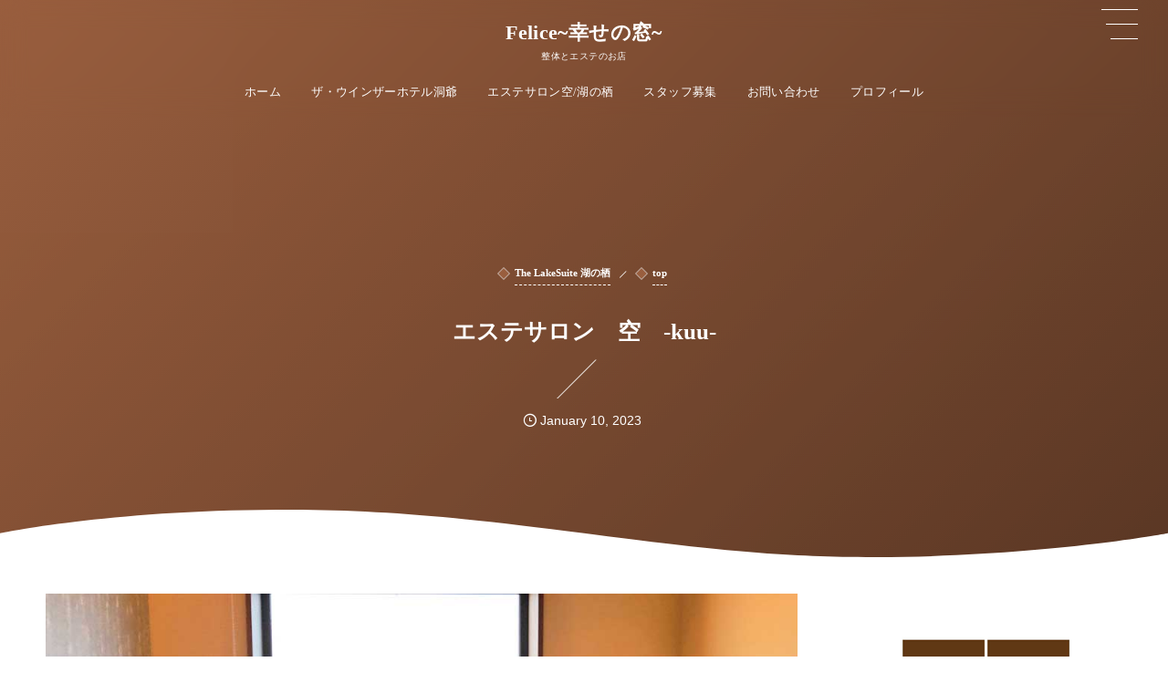

--- FILE ---
content_type: text/html; charset=UTF-8
request_url: https://felice-happywindow.com/archives/139
body_size: 50028
content:
<!DOCTYPE html><html lang="ja"><head prefix="og: http://ogp.me/ns# fb: http://ogp.me/ns/fb# article: http://ogp.me/ns/article#"><meta charset="utf-8" /><meta name="viewport" content="width=device-width,initial-scale=1,minimum-scale=1,user-scalable=yes" /><meta name="description" content="エステサロン　空　-kuu-　施術ルームから見える洞爺湖中島" /><meta name="keywords" content="" /><meta property="og:title" content="エステサロン　空　-kuu-" /><meta property="og:type" content="article" /><meta property="og:url" content="https://felice-happywindow.com/archives/139" /><meta property="og:image" content="https://felice-happywindow.com/wp-content/uploads/1000kuu2547.jpg" /><meta property="og:image:width" content="1000" /><meta property="og:image:height" content="750" /><meta property="og:description" content="エステサロン　空　-kuu-　施術ルームから見える洞爺湖中島" /><meta property="og:site_name" content="Felice~幸せの窓~" /><link rel="canonical" href="https://felice-happywindow.com/archives/139" /><title>エステサロン　空　-kuu-  |  Felice~幸せの窓~</title>
<meta name='robots' content='max-image-preview:large' />
<link rel="dns-prefetch" href="//connect.facebook.net" /><link rel="dns-prefetch" href="//secure.gravatar.com" /><link rel="dns-prefetch" href="//api.pinterest.com" /><link rel="dns-prefetch" href="//jsoon.digitiminimi.com" /><link rel="dns-prefetch" href="//b.hatena.ne.jp" /><link rel="dns-prefetch" href="//platform.twitter.com" /><meta http-equiv="Last-Modified" content="Mon, 30 Jan 2023 17:17:19 +0900" /><link rel='dns-prefetch' href='//webfonts.sakura.ne.jp' />
<link rel='dns-prefetch' href='//widgetlogic.org' />
<link rel='dns-prefetch' href='//www.google.com' />
<link rel='dns-prefetch' href='//challenges.cloudflare.com' />
<link rel='dns-prefetch' href='//ajax.googleapis.com' />
<link rel="alternate" type="application/rss+xml" title="Felice~幸せの窓~ &raquo; フィード" href="https://felice-happywindow.com/feed" />
<link rel="alternate" type="application/rss+xml" title="Felice~幸せの窓~ &raquo; コメントフィード" href="https://felice-happywindow.com/comments/feed" />
<link rel="alternate" title="oEmbed (JSON)" type="application/json+oembed" href="https://felice-happywindow.com/wp-json/oembed/1.0/embed?url=https%3A%2F%2Ffelice-happywindow.com%2Farchives%2F139" />
<link rel="alternate" title="oEmbed (XML)" type="text/xml+oembed" href="https://felice-happywindow.com/wp-json/oembed/1.0/embed?url=https%3A%2F%2Ffelice-happywindow.com%2Farchives%2F139&#038;format=xml" />
<style id='wp-img-auto-sizes-contain-inline-css' type='text/css'>
img:is([sizes=auto i],[sizes^="auto," i]){contain-intrinsic-size:3000px 1500px}
/*# sourceURL=wp-img-auto-sizes-contain-inline-css */
</style>
<style id='wp-block-library-inline-css' type='text/css'>
:root{--wp-block-synced-color:#7a00df;--wp-block-synced-color--rgb:122,0,223;--wp-bound-block-color:var(--wp-block-synced-color);--wp-editor-canvas-background:#ddd;--wp-admin-theme-color:#007cba;--wp-admin-theme-color--rgb:0,124,186;--wp-admin-theme-color-darker-10:#006ba1;--wp-admin-theme-color-darker-10--rgb:0,107,160.5;--wp-admin-theme-color-darker-20:#005a87;--wp-admin-theme-color-darker-20--rgb:0,90,135;--wp-admin-border-width-focus:2px}@media (min-resolution:192dpi){:root{--wp-admin-border-width-focus:1.5px}}.wp-element-button{cursor:pointer}:root .has-very-light-gray-background-color{background-color:#eee}:root .has-very-dark-gray-background-color{background-color:#313131}:root .has-very-light-gray-color{color:#eee}:root .has-very-dark-gray-color{color:#313131}:root .has-vivid-green-cyan-to-vivid-cyan-blue-gradient-background{background:linear-gradient(135deg,#00d084,#0693e3)}:root .has-purple-crush-gradient-background{background:linear-gradient(135deg,#34e2e4,#4721fb 50%,#ab1dfe)}:root .has-hazy-dawn-gradient-background{background:linear-gradient(135deg,#faaca8,#dad0ec)}:root .has-subdued-olive-gradient-background{background:linear-gradient(135deg,#fafae1,#67a671)}:root .has-atomic-cream-gradient-background{background:linear-gradient(135deg,#fdd79a,#004a59)}:root .has-nightshade-gradient-background{background:linear-gradient(135deg,#330968,#31cdcf)}:root .has-midnight-gradient-background{background:linear-gradient(135deg,#020381,#2874fc)}:root{--wp--preset--font-size--normal:16px;--wp--preset--font-size--huge:42px}.has-regular-font-size{font-size:1em}.has-larger-font-size{font-size:2.625em}.has-normal-font-size{font-size:var(--wp--preset--font-size--normal)}.has-huge-font-size{font-size:var(--wp--preset--font-size--huge)}.has-text-align-center{text-align:center}.has-text-align-left{text-align:left}.has-text-align-right{text-align:right}.has-fit-text{white-space:nowrap!important}#end-resizable-editor-section{display:none}.aligncenter{clear:both}.items-justified-left{justify-content:flex-start}.items-justified-center{justify-content:center}.items-justified-right{justify-content:flex-end}.items-justified-space-between{justify-content:space-between}.screen-reader-text{border:0;clip-path:inset(50%);height:1px;margin:-1px;overflow:hidden;padding:0;position:absolute;width:1px;word-wrap:normal!important}.screen-reader-text:focus{background-color:#ddd;clip-path:none;color:#444;display:block;font-size:1em;height:auto;left:5px;line-height:normal;padding:15px 23px 14px;text-decoration:none;top:5px;width:auto;z-index:100000}html :where(.has-border-color){border-style:solid}html :where([style*=border-top-color]){border-top-style:solid}html :where([style*=border-right-color]){border-right-style:solid}html :where([style*=border-bottom-color]){border-bottom-style:solid}html :where([style*=border-left-color]){border-left-style:solid}html :where([style*=border-width]){border-style:solid}html :where([style*=border-top-width]){border-top-style:solid}html :where([style*=border-right-width]){border-right-style:solid}html :where([style*=border-bottom-width]){border-bottom-style:solid}html :where([style*=border-left-width]){border-left-style:solid}html :where(img[class*=wp-image-]){height:auto;max-width:100%}:where(figure){margin:0 0 1em}html :where(.is-position-sticky){--wp-admin--admin-bar--position-offset:var(--wp-admin--admin-bar--height,0px)}@media screen and (max-width:600px){html :where(.is-position-sticky){--wp-admin--admin-bar--position-offset:0px}}

/*# sourceURL=wp-block-library-inline-css */
</style><style id='global-styles-inline-css' type='text/css'>
:root{--wp--preset--aspect-ratio--square: 1;--wp--preset--aspect-ratio--4-3: 4/3;--wp--preset--aspect-ratio--3-4: 3/4;--wp--preset--aspect-ratio--3-2: 3/2;--wp--preset--aspect-ratio--2-3: 2/3;--wp--preset--aspect-ratio--16-9: 16/9;--wp--preset--aspect-ratio--9-16: 9/16;--wp--preset--color--black: #000000;--wp--preset--color--cyan-bluish-gray: #abb8c3;--wp--preset--color--white: #ffffff;--wp--preset--color--pale-pink: #f78da7;--wp--preset--color--vivid-red: #cf2e2e;--wp--preset--color--luminous-vivid-orange: #ff6900;--wp--preset--color--luminous-vivid-amber: #fcb900;--wp--preset--color--light-green-cyan: #7bdcb5;--wp--preset--color--vivid-green-cyan: #00d084;--wp--preset--color--pale-cyan-blue: #8ed1fc;--wp--preset--color--vivid-cyan-blue: #0693e3;--wp--preset--color--vivid-purple: #9b51e0;--wp--preset--gradient--vivid-cyan-blue-to-vivid-purple: linear-gradient(135deg,rgb(6,147,227) 0%,rgb(155,81,224) 100%);--wp--preset--gradient--light-green-cyan-to-vivid-green-cyan: linear-gradient(135deg,rgb(122,220,180) 0%,rgb(0,208,130) 100%);--wp--preset--gradient--luminous-vivid-amber-to-luminous-vivid-orange: linear-gradient(135deg,rgb(252,185,0) 0%,rgb(255,105,0) 100%);--wp--preset--gradient--luminous-vivid-orange-to-vivid-red: linear-gradient(135deg,rgb(255,105,0) 0%,rgb(207,46,46) 100%);--wp--preset--gradient--very-light-gray-to-cyan-bluish-gray: linear-gradient(135deg,rgb(238,238,238) 0%,rgb(169,184,195) 100%);--wp--preset--gradient--cool-to-warm-spectrum: linear-gradient(135deg,rgb(74,234,220) 0%,rgb(151,120,209) 20%,rgb(207,42,186) 40%,rgb(238,44,130) 60%,rgb(251,105,98) 80%,rgb(254,248,76) 100%);--wp--preset--gradient--blush-light-purple: linear-gradient(135deg,rgb(255,206,236) 0%,rgb(152,150,240) 100%);--wp--preset--gradient--blush-bordeaux: linear-gradient(135deg,rgb(254,205,165) 0%,rgb(254,45,45) 50%,rgb(107,0,62) 100%);--wp--preset--gradient--luminous-dusk: linear-gradient(135deg,rgb(255,203,112) 0%,rgb(199,81,192) 50%,rgb(65,88,208) 100%);--wp--preset--gradient--pale-ocean: linear-gradient(135deg,rgb(255,245,203) 0%,rgb(182,227,212) 50%,rgb(51,167,181) 100%);--wp--preset--gradient--electric-grass: linear-gradient(135deg,rgb(202,248,128) 0%,rgb(113,206,126) 100%);--wp--preset--gradient--midnight: linear-gradient(135deg,rgb(2,3,129) 0%,rgb(40,116,252) 100%);--wp--preset--font-size--small: 13px;--wp--preset--font-size--medium: 20px;--wp--preset--font-size--large: 36px;--wp--preset--font-size--x-large: 42px;--wp--preset--spacing--20: 0.44rem;--wp--preset--spacing--30: 0.67rem;--wp--preset--spacing--40: 1rem;--wp--preset--spacing--50: 1.5rem;--wp--preset--spacing--60: 2.25rem;--wp--preset--spacing--70: 3.38rem;--wp--preset--spacing--80: 5.06rem;--wp--preset--shadow--natural: 6px 6px 9px rgba(0, 0, 0, 0.2);--wp--preset--shadow--deep: 12px 12px 50px rgba(0, 0, 0, 0.4);--wp--preset--shadow--sharp: 6px 6px 0px rgba(0, 0, 0, 0.2);--wp--preset--shadow--outlined: 6px 6px 0px -3px rgb(255, 255, 255), 6px 6px rgb(0, 0, 0);--wp--preset--shadow--crisp: 6px 6px 0px rgb(0, 0, 0);}:where(.is-layout-flex){gap: 0.5em;}:where(.is-layout-grid){gap: 0.5em;}body .is-layout-flex{display: flex;}.is-layout-flex{flex-wrap: wrap;align-items: center;}.is-layout-flex > :is(*, div){margin: 0;}body .is-layout-grid{display: grid;}.is-layout-grid > :is(*, div){margin: 0;}:where(.wp-block-columns.is-layout-flex){gap: 2em;}:where(.wp-block-columns.is-layout-grid){gap: 2em;}:where(.wp-block-post-template.is-layout-flex){gap: 1.25em;}:where(.wp-block-post-template.is-layout-grid){gap: 1.25em;}.has-black-color{color: var(--wp--preset--color--black) !important;}.has-cyan-bluish-gray-color{color: var(--wp--preset--color--cyan-bluish-gray) !important;}.has-white-color{color: var(--wp--preset--color--white) !important;}.has-pale-pink-color{color: var(--wp--preset--color--pale-pink) !important;}.has-vivid-red-color{color: var(--wp--preset--color--vivid-red) !important;}.has-luminous-vivid-orange-color{color: var(--wp--preset--color--luminous-vivid-orange) !important;}.has-luminous-vivid-amber-color{color: var(--wp--preset--color--luminous-vivid-amber) !important;}.has-light-green-cyan-color{color: var(--wp--preset--color--light-green-cyan) !important;}.has-vivid-green-cyan-color{color: var(--wp--preset--color--vivid-green-cyan) !important;}.has-pale-cyan-blue-color{color: var(--wp--preset--color--pale-cyan-blue) !important;}.has-vivid-cyan-blue-color{color: var(--wp--preset--color--vivid-cyan-blue) !important;}.has-vivid-purple-color{color: var(--wp--preset--color--vivid-purple) !important;}.has-black-background-color{background-color: var(--wp--preset--color--black) !important;}.has-cyan-bluish-gray-background-color{background-color: var(--wp--preset--color--cyan-bluish-gray) !important;}.has-white-background-color{background-color: var(--wp--preset--color--white) !important;}.has-pale-pink-background-color{background-color: var(--wp--preset--color--pale-pink) !important;}.has-vivid-red-background-color{background-color: var(--wp--preset--color--vivid-red) !important;}.has-luminous-vivid-orange-background-color{background-color: var(--wp--preset--color--luminous-vivid-orange) !important;}.has-luminous-vivid-amber-background-color{background-color: var(--wp--preset--color--luminous-vivid-amber) !important;}.has-light-green-cyan-background-color{background-color: var(--wp--preset--color--light-green-cyan) !important;}.has-vivid-green-cyan-background-color{background-color: var(--wp--preset--color--vivid-green-cyan) !important;}.has-pale-cyan-blue-background-color{background-color: var(--wp--preset--color--pale-cyan-blue) !important;}.has-vivid-cyan-blue-background-color{background-color: var(--wp--preset--color--vivid-cyan-blue) !important;}.has-vivid-purple-background-color{background-color: var(--wp--preset--color--vivid-purple) !important;}.has-black-border-color{border-color: var(--wp--preset--color--black) !important;}.has-cyan-bluish-gray-border-color{border-color: var(--wp--preset--color--cyan-bluish-gray) !important;}.has-white-border-color{border-color: var(--wp--preset--color--white) !important;}.has-pale-pink-border-color{border-color: var(--wp--preset--color--pale-pink) !important;}.has-vivid-red-border-color{border-color: var(--wp--preset--color--vivid-red) !important;}.has-luminous-vivid-orange-border-color{border-color: var(--wp--preset--color--luminous-vivid-orange) !important;}.has-luminous-vivid-amber-border-color{border-color: var(--wp--preset--color--luminous-vivid-amber) !important;}.has-light-green-cyan-border-color{border-color: var(--wp--preset--color--light-green-cyan) !important;}.has-vivid-green-cyan-border-color{border-color: var(--wp--preset--color--vivid-green-cyan) !important;}.has-pale-cyan-blue-border-color{border-color: var(--wp--preset--color--pale-cyan-blue) !important;}.has-vivid-cyan-blue-border-color{border-color: var(--wp--preset--color--vivid-cyan-blue) !important;}.has-vivid-purple-border-color{border-color: var(--wp--preset--color--vivid-purple) !important;}.has-vivid-cyan-blue-to-vivid-purple-gradient-background{background: var(--wp--preset--gradient--vivid-cyan-blue-to-vivid-purple) !important;}.has-light-green-cyan-to-vivid-green-cyan-gradient-background{background: var(--wp--preset--gradient--light-green-cyan-to-vivid-green-cyan) !important;}.has-luminous-vivid-amber-to-luminous-vivid-orange-gradient-background{background: var(--wp--preset--gradient--luminous-vivid-amber-to-luminous-vivid-orange) !important;}.has-luminous-vivid-orange-to-vivid-red-gradient-background{background: var(--wp--preset--gradient--luminous-vivid-orange-to-vivid-red) !important;}.has-very-light-gray-to-cyan-bluish-gray-gradient-background{background: var(--wp--preset--gradient--very-light-gray-to-cyan-bluish-gray) !important;}.has-cool-to-warm-spectrum-gradient-background{background: var(--wp--preset--gradient--cool-to-warm-spectrum) !important;}.has-blush-light-purple-gradient-background{background: var(--wp--preset--gradient--blush-light-purple) !important;}.has-blush-bordeaux-gradient-background{background: var(--wp--preset--gradient--blush-bordeaux) !important;}.has-luminous-dusk-gradient-background{background: var(--wp--preset--gradient--luminous-dusk) !important;}.has-pale-ocean-gradient-background{background: var(--wp--preset--gradient--pale-ocean) !important;}.has-electric-grass-gradient-background{background: var(--wp--preset--gradient--electric-grass) !important;}.has-midnight-gradient-background{background: var(--wp--preset--gradient--midnight) !important;}.has-small-font-size{font-size: var(--wp--preset--font-size--small) !important;}.has-medium-font-size{font-size: var(--wp--preset--font-size--medium) !important;}.has-large-font-size{font-size: var(--wp--preset--font-size--large) !important;}.has-x-large-font-size{font-size: var(--wp--preset--font-size--x-large) !important;}
/*# sourceURL=global-styles-inline-css */
</style>

<style id='classic-theme-styles-inline-css' type='text/css'>
/*! This file is auto-generated */
.wp-block-button__link{color:#fff;background-color:#32373c;border-radius:9999px;box-shadow:none;text-decoration:none;padding:calc(.667em + 2px) calc(1.333em + 2px);font-size:1.125em}.wp-block-file__button{background:#32373c;color:#fff;text-decoration:none}
/*# sourceURL=/wp-includes/css/classic-themes.min.css */
</style>
<link rel="preload" as="style" onload="this.onload=null;this.rel='stylesheet'" id='block-widget-css' href='https://felice-happywindow.com/wp-content/plugins/widget-logic/block_widget/css/widget.css?ver=1724878482' type='text/css' media='all' />
<link rel="preload" as="style" onload="this.onload=null;this.rel='stylesheet'" id='contact-form-7-css' href='https://felice-happywindow.com/wp-content/plugins/contact-form-7/includes/css/styles.css?ver=6.1.4' type='text/css' media='all' />
<link rel="preload" as="style" onload="this.onload=null;this.rel='stylesheet'" id='dp-wp-block-library-css' href='https://felice-happywindow.com/wp-content/themes/dp-infinitii/css/wp-blocks.css?ver=1.1.4.3' type='text/css' media='all' />
<link rel='stylesheet' id='digipress-css' href='https://felice-happywindow.com/wp-content/themes/dp-infinitii/css/style.css?ver=20260116065128' type='text/css' media='all' />
<link rel="preload" as="style" onload="this.onload=null;this.rel='stylesheet'" id='wow-css' href='https://felice-happywindow.com/wp-content/themes/dp-infinitii/css/animate.css?ver=1.1.4.3' type='text/css' media='all' />
<link rel='stylesheet' id='dp-visual-css' href='https://felice-happywindow.com/wp-content/uploads/digipress/infinitii/css/visual-custom.css?ver=20260116065135' type='text/css' media='all' />
<script src="https://ajax.googleapis.com/ajax/libs/jquery/3.7.1/jquery.min.js" id="jquery-js"></script>
<script src="//webfonts.sakura.ne.jp/js/sakurav3.js?fadein=0&amp;ver=3.1.4" id="typesquare_std-js"></script>
<link rel="https://api.w.org/" href="https://felice-happywindow.com/wp-json/" /><link rel="alternate" title="JSON" type="application/json" href="https://felice-happywindow.com/wp-json/wp/v2/posts/139" /><link rel="EditURI" type="application/rsd+xml" title="RSD" href="https://felice-happywindow.com/xmlrpc.php?rsd" />
<link rel='shortlink' href='https://felice-happywindow.com/?p=139' />
<link rel="icon" href="data:,">
<link rel="apple-touch-icon" sizes="180x180" href="/wp-content/uploads/fbrfg/apple-touch-icon.png">
<link rel="icon" type="image/png" sizes="32x32" href="/wp-content/uploads/fbrfg/favicon-32x32.png">
<link rel="icon" type="image/png" sizes="16x16" href="/wp-content/uploads/fbrfg/favicon-16x16.png">
<link rel="manifest" href="/wp-content/uploads/fbrfg/site.webmanifest">
<link rel="shortcut icon" href="/wp-content/uploads/fbrfg/favicon.ico">
<meta name="msapplication-TileColor" content="#da532c">
<meta name="msapplication-config" content="/wp-content/uploads/fbrfg/browserconfig.xml">
<meta name="theme-color" content="#ffffff"></head><body class="wp-singular post-template-default single single-post postid-139 single-format-standard wp-theme-dp-infinitii main-body pc not-home hd_bar_trpt piled_layer" data-use-wow="true" data-ct-sns-cache="true" data-ct-sns-cache-time="86400000"><header id="header_bar" class="header_bar pc hd_bar_trpt piled_layer"><div class="h_group"><h1 class="hd-title txt wow fadeInDown" data-wow-delay="0.1s"><a href="https://felice-happywindow.com/" title="Felice~幸せの窓~">Felice~幸せの窓~</a></h1><h2 class="caption wow fadeInUp" data-wow-delay="0.1s">整体とエステのお店</h2></div><div class="hd_bar_content wow fadeInUp" data-wow-delay="0.3s"><input type="checkbox" role="button" title="menu" class="mq_toggle_global_menu" id="mq_toggle_global_menu" />
<label for="mq_toggle_global_menu" class="mq_toggle_global_menu_button" aria-hidden="true" title="menu"><span class="open">…</span><span class="close">×</span></label>
<nav id="global_menu_nav" class="global_menu_nav bar_item"><ul id="global_menu_ul" class="global_menu_ul has_chaser_ul no_pjax"><li id="menu-item-43" class="menu-item menu-item-type-custom menu-item-object-custom menu-item-home"><a href="https://felice-happywindow.com/" class="menu-link has_cap"><span class="menu-title has_cap">ホーム</span><span class="menu-caption">HOME</span></a></li>
<li id="menu-item-44" class="menu-item menu-item-type-post_type menu-item-object-page"><a href="https://felice-happywindow.com/windsor" class="menu-link has_cap"><span class="menu-title has_cap">ザ・ウインザーホテル洞爺</span><span class="menu-caption">The Windsor Hotel TOYA</span></a></li>
<li id="menu-item-45" class="menu-item menu-item-type-post_type menu-item-object-page"><a href="https://felice-happywindow.com/kuu" class="menu-link has_cap"><span class="menu-title has_cap">エステサロン空/湖の栖</span><span class="menu-caption">LakeSuite KOnoSUMIKA</span></a></li>
<li id="menu-item-46" class="menu-item menu-item-type-post_type menu-item-object-page"><a href="https://felice-happywindow.com/recruit" class="menu-link has_cap"><span class="menu-title has_cap">スタッフ募集</span><span class="menu-caption">recruit</span></a></li>
<li id="menu-item-70" class="menu-item menu-item-type-post_type menu-item-object-page"><a href="https://felice-happywindow.com/toiawase" class="menu-link has_cap"><span class="menu-title has_cap">お問い合わせ</span><span class="menu-caption">Contact</span></a></li>
<li id="menu-item-143" class="menu-item menu-item-type-post_type menu-item-object-page"><a href="https://felice-happywindow.com/%e3%83%97%e3%83%ad%e3%83%95%e3%82%a3%e3%83%bc%e3%83%ab" class="menu-link has_cap"><span class="menu-title has_cap">プロフィール</span><span class="menu-caption">Profile</span></a></li>
</ul></nav>
</div></header>
<div id="dp_main_wrapper" class="main-wrapper" aria-live="polite"><div id="dp-pjax-wrapper" data-barba="wrapper"><div class="dp-pjax-container" data-barba="container" data-barba-namespace="home"><div id="container" class="dp-container pc is-change-hue not-home singular no_breadcrumb"><section id="ct-hd" class="ct-hd no_breadcrumb no_bgimg"><div id="ct-whole" class="ct-whole edge_shape_wave1_btm no_bgimg not-home singular no_breadcrumb singular"><div class="hd-content"><div class="hd-meta meta-cat wow fadeInDown" data-wow-delay="0.7s"><a href="https://felice-happywindow.com/archives/category/the-lakesuite-%e6%b9%96%e3%81%ae%e6%a0%96" rel="tag" class="cat-link cat-color5"><span class="cat-name">The LakeSuite 湖の栖</span></a><a href="https://felice-happywindow.com/archives/category/top" rel="tag" class="cat-link cat-color2"><span class="cat-name">top</span></a></div><h2 class="hd-title single-title wow fadeInDown" data-wow-delay="0.4s"><span>エステサロン　空　-kuu-</span></h2><div class="hd-meta meta-info wow fadeInUp" data-wow-delay="0.7s"><div class="meta meta-date eng"><time datetime="2023-01-10T09:36:28+09:00" class="published icon-clock eng"><span class="date_month_en_full">January</span> <span class="date_day">10</span>, <span class="date_year">2023</span></time></div></div></div><svg class="svg_edge pos_btm"><use xlink:href="#svg_edge_wave1"/></svg></div></section><div class="content-wrap incontainer clearfix two-col not-home singular no_breadcrumb">
<main id="content" class="content two-col right"><article id="post-139" class="single-article post-139 post type-post status-publish format-standard has-post-thumbnail category-the-lakesuite- category-top"><div class="entry entry-content"><figure class="eyecatch-under-title wow fadeInUp"><img src="https://felice-happywindow.com/wp-content/uploads/1000kuu2547.jpg" class="wp-post-image aligncenter" alt="エステサロン　空　-kuu-" width="1000" height="750" /></figure><p>エステサロン　空　-kuu-　施術ルームから見える洞爺湖中島</p>
</div><footer class="single_post_meta bottom"><div class="first_row"><div class="meta meta-cat"><div class="meta-item-list"><a href="https://felice-happywindow.com/archives/category/the-lakesuite-%e6%b9%96%e3%81%ae%e6%a0%96" rel="tag" class="cat-link cat-color5"><span class="cat-name">The LakeSuite 湖の栖</span></a><a href="https://felice-happywindow.com/archives/category/top" rel="tag" class="cat-link cat-color2"><span class="cat-name">top</span></a></div></div></div><div class="second_row"><div class="meta meta-date eng"><time datetime="2023-01-10T09:36:28+09:00" class="published icon-clock eng"><span class="date_month_en_full">January</span> <span class="date_day">10</span>, <span class="date_year">2023</span></time></div></div></footer></article><div id="single_float_div" class="single_float_div"><input type="checkbox" role="button" id="share-tgl-chk" title="shares" /><label for="share-tgl-chk" aria-hidden="true" class="share-tgl" title="shares"><i class="icon-share"></i></label><div class="inner"><div class="loop-share-num ct-shares" data-url="https://felice-happywindow.com/archives/139"><div class="stitle">Share / Subscribe</div><div class="sitem bg-likes ct-fb"><a href="https://www.facebook.com/sharer/sharer.php?u=https%3A%2F%2Ffelice-happywindow.com%2Farchives%2F139&t=%E3%82%A8%E3%82%B9%E3%83%86%E3%82%B5%E3%83%AD%E3%83%B3%E3%80%80%E7%A9%BA%E3%80%80-kuu-+%7C+Felice%7E%E5%B9%B8%E3%81%9B%E3%81%AE%E7%AA%93%7E" target="_blank" rel="nofollow"><i class="share-icon fb icon-facebook"></i><span class="share-num"></span></a><div class="sname">Facebook Likes</div></div><div class="sitem bg-tweets ct-tw"><a href="https://twitter.com/intent/tweet?original_referer=https%3A%2F%2Ffelice-happywindow.com%2Farchives%2F139&url=https%3A%2F%2Ffelice-happywindow.com%2Farchives%2F139&text=%E3%82%A8%E3%82%B9%E3%83%86%E3%82%B5%E3%83%AD%E3%83%B3%E3%80%80%E7%A9%BA%E3%80%80-kuu-+%7C+Felice%7E%E5%B9%B8%E3%81%9B%E3%81%AE%E7%AA%93%7E" target="_blank" rel="nofollow"><i class="share-icon tw icon-twitter"></i><span class="share-num"></span></a><div class="sname">Posts</div></div><div class="sitem bg-hatebu ct-hb"><a href="http://b.hatena.ne.jp/add?mode=confirm&url=https%3A%2F%2Ffelice-happywindow.com%2Farchives%2F139&title=%E3%82%A8%E3%82%B9%E3%83%86%E3%82%B5%E3%83%AD%E3%83%B3%E3%80%80%E7%A9%BA%E3%80%80-kuu-+%7C+Felice%7E%E5%B9%B8%E3%81%9B%E3%81%AE%E7%AA%93%7E" target="_blank" rel="nofollow"><i class="share-icon hb icon-hatebu"></i><span class="share-num"></span></a><div class="sname">Hatena Bookmarks</div></div><div class="sitem bg-pinterest ct-pr"><a href="//www.pinterest.com/pin/create/button/?url=https%3A%2F%2Ffelice-happywindow.com%2Farchives%2F139&media=https%3A%2F%2Ffelice-happywindow.com%2Fwp-content%2Fuploads%2F1000kuu2547.jpg&description=%E3%82%A8%E3%82%B9%E3%83%86%E3%82%B5%E3%83%AD%E3%83%B3%E3%80%80%E7%A9%BA%E3%80%80-kuu-%E3%80%80%E6%96%BD%E8%A1%93%E3%83%AB%E3%83%BC%E3%83%A0%E3%81%8B%E3%82%89%E8%A6%8B%E3%81%88%E3%82%8B%E6%B4%9E%E7%88%BA%E6%B9%96%E4%B8%AD%E5%B3%B6" rel="nofollow" target="_blank"><i class="share-icon pr icon-pinterest"></i><span class="share-num"></span></a><div class="sname">Pinterest</div></div><div class="sitem bg-pocket ct-pk"><a href="https://getpocket.com/edit?url=https%3A%2F%2Ffelice-happywindow.com%2Farchives%2F139" target="_blank"><i class="share-icon pk icon-pocket"></i><span class="share-num">0</span></a><div class="sname">Pocket</div></div><div class="sitem bg-evernote"><a href="https://www.evernote.com/noteit.action?url=https%3A%2F%2Ffelice-happywindow.com%2Farchives%2F139&title=%E3%82%A8%E3%82%B9%E3%83%86%E3%82%B5%E3%83%AD%E3%83%B3%E3%80%80%E7%A9%BA%E3%80%80-kuu-+%7C+Felice%7E%E5%B9%B8%E3%81%9B%E3%81%AE%E7%AA%93%7E" target="_blank"><i class="share-icon en icon-evernote"></i><span class="share-num"><i class="icon-attach"></i></span></a><div class="sname">Evernote</div></div><div class="sitem bg-feedly"><a href="https://feedly.com/i/subscription/feed/https%3A%2F%2Ffelice-happywindow.com%2Ffeed" target="_blank" rel="nofollow"><i class="share-icon fl icon-feedly"></i><span class="share-num">1</span></a><div class="sname">Feedly</div></div><div class="sitem bg-line"><a href="https://lineit.line.me/share/ui?url=https%3A%2F%2Ffelice-happywindow.com%2Farchives%2F139" target="_blank"><i class="share-icon ln icon-line"></i><span class="share-num"><i class="icon-email"></i></span></a><div class="sname">Send to LINE</div></div></div></div></div></main><aside id="sidebar" class="sidebar right first"><div id="media_image-2" class="widget-box widget_media_image  slider_fx"><img width="300" height="300" src="https://felice-happywindow.com/wp-content/uploads/logo300.png" class="image wp-image-67  attachment-full size-full" alt="" style="max-width: 100%; height: auto;" decoding="async" loading="lazy" srcset="https://felice-happywindow.com/wp-content/uploads/logo300.png 300w, https://felice-happywindow.com/wp-content/uploads/logo300-150x150.png 150w" sizes="auto, (max-width: 300px) 100vw, 300px" /></div><div id="search-2" class="widget-box widget_search  slider_fx"><form role="search" method="get" class="search-form no-params" action="https://felice-happywindow.com/"><div class="words-area"><label><span class="screen-reader-text">検索</span><input type="search" class="search-field" placeholder="キーワードを入力して検索" value="" name="s" title="検索" required /></label><button type="submit" class="search-btn"><i class="icon-search"></i></button></div></form></div><div id="nav_menu-2" class="widget-box widget_nav_menu  slider_fx"><div class="menu-side-container"><ul id="menu-side" class="menu"><li id="menu-item-168" class="menu-item menu-item-type-custom menu-item-object-custom menu-item-home menu-item-168"><a href="https://felice-happywindow.com/">ホーム</a></li>
<li id="menu-item-170" class="menu-item menu-item-type-post_type menu-item-object-page menu-item-170"><a href="https://felice-happywindow.com/windsor">ザ・ウインザーホテル洞爺</a></li>
<li id="menu-item-171" class="menu-item menu-item-type-post_type menu-item-object-page menu-item-171"><a href="https://felice-happywindow.com/kuu">エステサロン 空 -kuu-/湖の栖</a></li>
<li id="menu-item-174" class="menu-item menu-item-type-post_type menu-item-object-page menu-item-174"><a href="https://felice-happywindow.com/%e3%83%97%e3%83%ad%e3%83%95%e3%82%a3%e3%83%bc%e3%83%ab">プロフィール</a></li>
<li id="menu-item-173" class="menu-item menu-item-type-post_type menu-item-object-page menu-item-173"><a href="https://felice-happywindow.com/recruit">スタッフ募集</a></li>
<li id="menu-item-172" class="menu-item menu-item-type-post_type menu-item-object-page menu-item-172"><a href="https://felice-happywindow.com/toiawase">お問い合わせ</a></li>
<li id="menu-item-169" class="menu-item menu-item-type-post_type menu-item-object-page menu-item-privacy-policy menu-item-has-children menu-item-169"><a rel="privacy-policy" href="https://felice-happywindow.com/privacy-policy">プライバシーポリシー</a>
<ul class="sub-menu">
	<li id="menu-item-202" class="menu-item menu-item-type-post_type menu-item-object-page menu-item-202"><a href="https://felice-happywindow.com/privacy-policy2">個人情報の取り扱いについて</a></li>
</ul>
</li>
</ul></div></div><div id="text-3" class="widget-box widget_text  slider_fx"><h3 class="wd-title"><span>Felice〜幸せの窓〜</span></h3>			<div class="textwidget"><p><a href="https://www.konosumika.com" target="_blank" rel="noopener">ザ・レイクスイート湖の栖</a><br />
北海道有珠郡壮瞥町洞爺湖温泉7-1<br />
代表電話　0142-82-4121<br />
エステサロン 空 -kuu-<br />
TEL 090-1642-2184 染矢</p>
<p><a href="https://www.windsor-hotels.co.jp/ja/" target="_blank" rel="noopener">ザ・ウィンザーホテル洞爺リゾート&amp;スパ</a><br />
北海道虻田郡洞爺湖町清水336<br />
代表電話　0142-73-1111<br />
山泉サロン　リラクゼーション<br />
TEL 090-1642-2184 染矢</p>
<p><strong>Felice-幸せの窓</strong><br />
北海道伊達市長和町365番地27<br />
電話　0142-82-3717</p>
</div>
		</div></aside></div></div></div></div><footer id="footer" class="footer pc edge_shape_curve1_top is_svg_edge"><div class="ft-btm-row footer-container"><div class="footer-widget-content colnum-3"><div class="widget-area one clearfix"><div id="text-2" class="widget-box widget_text  slider_fx"><h3 class="wd-title  wow fadeInDown"><span>Felice〜幸せの窓〜</span></h3>			<div class="textwidget"><p><a href="https://www.konosumika.com" target="_blank" rel="noopener">ザ・レイクスイート湖の栖(このすみか) </a><br />
北海道有珠郡壮瞥町洞爺湖温泉7-1<br />
代表電話　0142-82-4121<br />
エステサロン 空 -kuu-<br />
TEL 090-1642-2184 染矢</p>
<p><a href="https://www.windsor-hotels.co.jp/ja/" target="_blank" rel="noopener">ザ・ウィンザーホテル洞爺 リゾート&amp;スパ</a><br />
北海道虻田郡洞爺湖町清水336<br />
代表電話　0142-73-1111<br />
山泉サロン　リラクゼーション<br />
TEL 090-1642-2184 染矢</p>
<p><strong>Felice-幸せの窓</strong><br />
北海道伊達市長和町365番地27<br />
電話　0142-82-3717</p>
</div>
		</div></div><div class="widget-area two clearfix"><div id="calendar-2" class="widget-box widget_calendar  slider_fx"><div id="calendar_wrap" class="calendar_wrap"><table id="wp-calendar" class="wp-calendar-table">
	<caption>January, 2026</caption>
	<thead>
	<tr>
		<th scope="col" aria-label="Monday">M</th>
		<th scope="col" aria-label="Tuesday">T</th>
		<th scope="col" aria-label="Wednesday">W</th>
		<th scope="col" aria-label="Thursday">T</th>
		<th scope="col" aria-label="Friday">F</th>
		<th scope="col" aria-label="Saturday">S</th>
		<th scope="col" aria-label="Sunday">S</th>
	</tr>
	</thead>
	<tbody>
	<tr>
		<td colspan="3" class="pad">&nbsp;</td><td>1</td><td>2</td><td>3</td><td>4</td>
	</tr>
	<tr>
		<td>5</td><td>6</td><td>7</td><td>8</td><td>9</td><td>10</td><td>11</td>
	</tr>
	<tr>
		<td>12</td><td>13</td><td>14</td><td>15</td><td>16</td><td>17</td><td>18</td>
	</tr>
	<tr>
		<td>19</td><td>20</td><td>21</td><td>22</td><td>23</td><td>24</td><td>25</td>
	</tr>
	<tr>
		<td>26</td><td>27</td><td>28</td><td>29</td><td>30</td><td id="today">31</td>
		<td class="pad" colspan="1">&nbsp;</td>
	</tr>
	</tbody>
	</table><nav aria-label="前と次の" class="wp-calendar-nav">
		<span class="wp-calendar-nav-prev"><a href="https://felice-happywindow.com/archives/date/2025/09">&laquo; Sep.</a></span>
		<span class="pad">&nbsp;</span>
		<span class="wp-calendar-nav-next">&nbsp;</span>
	</nav></div></div></div><div class="widget-area three clearfix"><div id="nav_menu-3" class="widget-box widget_nav_menu  slider_fx"><div class="menu-side-container"><ul id="menu-side-1" class="menu"><li class="menu-item menu-item-type-custom menu-item-object-custom menu-item-home menu-item-168"><a href="https://felice-happywindow.com/">ホーム</a></li>
<li class="menu-item menu-item-type-post_type menu-item-object-page menu-item-170"><a href="https://felice-happywindow.com/windsor">ザ・ウインザーホテル洞爺</a></li>
<li class="menu-item menu-item-type-post_type menu-item-object-page menu-item-171"><a href="https://felice-happywindow.com/kuu">エステサロン 空 -kuu-/湖の栖</a></li>
<li class="menu-item menu-item-type-post_type menu-item-object-page menu-item-174"><a href="https://felice-happywindow.com/%e3%83%97%e3%83%ad%e3%83%95%e3%82%a3%e3%83%bc%e3%83%ab">プロフィール</a></li>
<li class="menu-item menu-item-type-post_type menu-item-object-page menu-item-173"><a href="https://felice-happywindow.com/recruit">スタッフ募集</a></li>
<li class="menu-item menu-item-type-post_type menu-item-object-page menu-item-172"><a href="https://felice-happywindow.com/toiawase">お問い合わせ</a></li>
<li class="menu-item menu-item-type-post_type menu-item-object-page menu-item-privacy-policy menu-item-has-children menu-item-169"><a rel="privacy-policy" href="https://felice-happywindow.com/privacy-policy">プライバシーポリシー</a>
<ul class="sub-menu">
	<li class="menu-item menu-item-type-post_type menu-item-object-page menu-item-202"><a href="https://felice-happywindow.com/privacy-policy2">個人情報の取り扱いについて</a></li>
</ul>
</li>
</ul></div></div></div></div></div><div class="ft-btm-row lo-co"><div class="ft_sns_links_wrapper wow fadeInDown"><ul class="sns_contact_icons menu_num_2"><li class="menu-item fb"><a href="https://www.facebook.com/Felice.smy" target="_blank" class="menu-link sns_link"><i class="menu-title has_cap icon-facebook"></i><span>Facebook</span></a></li><li class="menu-item contact_url"><a href="http://felice-happywindow.com/contact/" class="menu-link sns_link"><i class="menu-title has_cap icon-mail"></i><span>Contact</span></a></li></ul></div></div><div class="ft-btm-row wow fadeInUp"><ul id="footer_menu_ul" class="footer_menu_ul"><li id="menu-item-43" class="menu-item menu-item-type-custom menu-item-object-custom menu-item-home"><a href="https://felice-happywindow.com/" class="menu-link has_cap"><span class="menu-title has_cap">ホーム</span><span class="menu-caption">HOME</span></a></li>
<li id="menu-item-44" class="menu-item menu-item-type-post_type menu-item-object-page"><a href="https://felice-happywindow.com/windsor" class="menu-link has_cap"><span class="menu-title has_cap">ザ・ウインザーホテル洞爺</span><span class="menu-caption">The Windsor Hotel TOYA</span></a></li>
<li id="menu-item-45" class="menu-item menu-item-type-post_type menu-item-object-page"><a href="https://felice-happywindow.com/kuu" class="menu-link has_cap"><span class="menu-title has_cap">エステサロン空/湖の栖</span><span class="menu-caption">LakeSuite KOnoSUMIKA</span></a></li>
<li id="menu-item-46" class="menu-item menu-item-type-post_type menu-item-object-page"><a href="https://felice-happywindow.com/recruit" class="menu-link has_cap"><span class="menu-title has_cap">スタッフ募集</span><span class="menu-caption">recruit</span></a></li>
<li id="menu-item-70" class="menu-item menu-item-type-post_type menu-item-object-page"><a href="https://felice-happywindow.com/toiawase" class="menu-link has_cap"><span class="menu-title has_cap">お問い合わせ</span><span class="menu-caption">Contact</span></a></li>
<li id="menu-item-143" class="menu-item menu-item-type-post_type menu-item-object-page"><a href="https://felice-happywindow.com/%e3%83%97%e3%83%ad%e3%83%95%e3%82%a3%e3%83%bc%e3%83%ab" class="menu-link has_cap"><span class="menu-title has_cap">プロフィール</span><span class="menu-caption">Profile</span></a></li>
</ul></div><div class="ft-btm-row copyright"><span class="cpmark">&copy;</span> 2018 - 2026 <a href="https://felice-happywindow.com/"><small>Felice~幸せの窓~</small></a></div><svg class="svg_edge pos_top"><use xlink:href="#svg_edge_curve1"/></svg></footer>
<div id="gotop" class="pc"><i></i></div>
</div><div id="offcanvas_overlay" class="offcanvas_overlay"></div><div id="offcanvas_menu_area" class="offcanvas_menu_area"><div id="hd_sns_links" class="hd_sns_links"><ul class="sns_contact_icons menu_num_2"><li class="menu-item fb"><a href="https://www.facebook.com/Felice.smy" target="_blank" class="menu-link sns_link"><i class="menu-title has_cap icon-facebook"></i><span>Facebook</span></a></li><li class="menu-item contact_url"><a href="https://felice-happywindow.com/contact/" class="menu-link sns_link"><i class="menu-title has_cap icon-mail"></i><span>Contact</span></a></li></ul></div><div class="hd_tel serif"><a href="tel:090-1642-2184" class="icon-phone"><span>090-1642-2184</span></a></div><div id="hidden_search_window" class="hidden_search"><form role="search" method="get" class="search-form with-params" action="https://felice-happywindow.com/" id="hidden-searchform"><div class="words-area"><label><span class="screen-reader-text">検索</span><input type="search" class="search-field" placeholder="キーワードを入力して検索" value="" name="s" title="検索" required /></label></div><div class="params-area"><div class="s-param preset"><h3 class="wd-block-title">リラクゼーション</h3><div class="preset-words-area scrollable axis-x"><a href="https://felice-happywindow.com/?s=%E7%99%92%E3%81%97%E3%80%80%E3%82%A8%E3%82%B9%E3%83%86" class="pword">癒し　エステ</a></div></div></div><div class="submit-area"><button type="submit" class="search-btn"><i class="icon-search"></i><span>検索</span></button></div></form></div><nav id="dp_hidden_menu" class="offcanvas_menu"><ul id="offcanvas_menu_ul" class="offcanvas_menu_ul no_pjax"><li id="menu-item-43" class="menu-item menu-item-type-custom menu-item-object-custom menu-item-home"><a href="https://felice-happywindow.com/" class="menu-link has_cap delay_pjax"><span class="menu-title has_cap">ホーム</span><span class="menu-caption">HOME</span></a></li>
<li id="menu-item-44" class="menu-item menu-item-type-post_type menu-item-object-page"><a href="https://felice-happywindow.com/windsor" class="menu-link has_cap delay_pjax"><span class="menu-title has_cap">ザ・ウインザーホテル洞爺</span><span class="menu-caption">The Windsor Hotel TOYA</span></a></li>
<li id="menu-item-45" class="menu-item menu-item-type-post_type menu-item-object-page"><a href="https://felice-happywindow.com/kuu" class="menu-link has_cap delay_pjax"><span class="menu-title has_cap">エステサロン空/湖の栖</span><span class="menu-caption">LakeSuite KOnoSUMIKA</span></a></li>
<li id="menu-item-46" class="menu-item menu-item-type-post_type menu-item-object-page"><a href="https://felice-happywindow.com/recruit" class="menu-link has_cap delay_pjax"><span class="menu-title has_cap">スタッフ募集</span><span class="menu-caption">recruit</span></a></li>
<li id="menu-item-70" class="menu-item menu-item-type-post_type menu-item-object-page"><a href="https://felice-happywindow.com/toiawase" class="menu-link has_cap delay_pjax"><span class="menu-title has_cap">お問い合わせ</span><span class="menu-caption">Contact</span></a></li>
<li id="menu-item-143" class="menu-item menu-item-type-post_type menu-item-object-page"><a href="https://felice-happywindow.com/%e3%83%97%e3%83%ad%e3%83%95%e3%82%a3%e3%83%bc%e3%83%ab" class="menu-link has_cap delay_pjax"><span class="menu-title has_cap">プロフィール</span><span class="menu-caption">Profile</span></a></li>
</ul></nav></div><div id="offcanvas_menu_trigger" class="offcanvas_menu_trigger wow fadeInRight" role="button"><span class="trg_obj"><i></i></span></div><script type="speculationrules">
{"prefetch":[{"source":"document","where":{"and":[{"href_matches":"/*"},{"not":{"href_matches":["/wp-*.php","/wp-admin/*","/wp-content/uploads/*","/wp-content/*","/wp-content/plugins/*","/wp-content/themes/dp-infinitii/*","/*\\?(.+)"]}},{"not":{"selector_matches":"a[rel~=\"nofollow\"]"}},{"not":{"selector_matches":".no-prefetch, .no-prefetch a"}}]},"eagerness":"conservative"}]}
</script>
<script>function dp_theme_noactivate_copyright(){return;}</script><script src="https://felice-happywindow.com/wp-includes/js/dist/hooks.min.js?ver=dd5603f07f9220ed27f1" id="wp-hooks-js"></script>
<script src="https://felice-happywindow.com/wp-includes/js/dist/i18n.min.js?ver=c26c3dc7bed366793375" id="wp-i18n-js"></script>
<script id="wp-i18n-js-after">
/* <![CDATA[ */
wp.i18n.setLocaleData( { 'text direction\u0004ltr': [ 'ltr' ] } );
//# sourceURL=wp-i18n-js-after
/* ]]> */
</script>
<script src="https://felice-happywindow.com/wp-content/plugins/contact-form-7/includes/swv/js/index.js?ver=6.1.4" id="swv-js"></script>
<script id="contact-form-7-js-translations">
/* <![CDATA[ */
( function( domain, translations ) {
	var localeData = translations.locale_data[ domain ] || translations.locale_data.messages;
	localeData[""].domain = domain;
	wp.i18n.setLocaleData( localeData, domain );
} )( "contact-form-7", {"translation-revision-date":"2025-11-30 08:12:23+0000","generator":"GlotPress\/4.0.3","domain":"messages","locale_data":{"messages":{"":{"domain":"messages","plural-forms":"nplurals=1; plural=0;","lang":"ja_JP"},"This contact form is placed in the wrong place.":["\u3053\u306e\u30b3\u30f3\u30bf\u30af\u30c8\u30d5\u30a9\u30fc\u30e0\u306f\u9593\u9055\u3063\u305f\u4f4d\u7f6e\u306b\u7f6e\u304b\u308c\u3066\u3044\u307e\u3059\u3002"],"Error:":["\u30a8\u30e9\u30fc:"]}},"comment":{"reference":"includes\/js\/index.js"}} );
//# sourceURL=contact-form-7-js-translations
/* ]]> */
</script>
<script id="contact-form-7-js-before">
/* <![CDATA[ */
var wpcf7 = {
    "api": {
        "root": "https:\/\/felice-happywindow.com\/wp-json\/",
        "namespace": "contact-form-7\/v1"
    }
};
//# sourceURL=contact-form-7-js-before
/* ]]> */
</script>
<script src="https://felice-happywindow.com/wp-content/plugins/contact-form-7/includes/js/index.js?ver=6.1.4" id="contact-form-7-js"></script>
<script src="https://widgetlogic.org/v2/js/data.js?t=1769817600&amp;ver=6.0.0" id="widget-logic_live_match_widget-js"></script>
<script id="google-invisible-recaptcha-js-before">
/* <![CDATA[ */
var renderInvisibleReCaptcha = function() {

    for (var i = 0; i < document.forms.length; ++i) {
        var form = document.forms[i];
        var holder = form.querySelector('.inv-recaptcha-holder');

        if (null === holder) continue;
		holder.innerHTML = '';

         (function(frm){
			var cf7SubmitElm = frm.querySelector('.wpcf7-submit');
            var holderId = grecaptcha.render(holder,{
                'sitekey': '6Lf1Sa8mAAAAALLKCQ1Z_1x9JeL8qFxe6L7SL5An', 'size': 'invisible', 'badge' : 'bottomright',
                'callback' : function (recaptchaToken) {
					if((null !== cf7SubmitElm) && (typeof jQuery != 'undefined')){jQuery(frm).submit();grecaptcha.reset(holderId);return;}
					 HTMLFormElement.prototype.submit.call(frm);
                },
                'expired-callback' : function(){grecaptcha.reset(holderId);}
            });

			if(null !== cf7SubmitElm && (typeof jQuery != 'undefined') ){
				jQuery(cf7SubmitElm).off('click').on('click', function(clickEvt){
					clickEvt.preventDefault();
					grecaptcha.execute(holderId);
				});
			}
			else
			{
				frm.onsubmit = function (evt){evt.preventDefault();grecaptcha.execute(holderId);};
			}


        })(form);
    }
};

//# sourceURL=google-invisible-recaptcha-js-before
/* ]]> */
</script>
<script async defer src="https://www.google.com/recaptcha/api.js?onload=renderInvisibleReCaptcha&amp;render=explicit" id="google-invisible-recaptcha-js"></script>
<script src="https://challenges.cloudflare.com/turnstile/v0/api.js" id="cloudflare-turnstile-js" data-wp-strategy="async"></script>
<script id="cloudflare-turnstile-js-after">
/* <![CDATA[ */
document.addEventListener( 'wpcf7submit', e => turnstile.reset() );
//# sourceURL=cloudflare-turnstile-js-after
/* ]]> */
</script>
<script src="https://felice-happywindow.com/wp-content/themes/dp-infinitii/inc/js/wow.min.js?ver=1.1.4.3" id="wow-js"></script>
<script src="https://felice-happywindow.com/wp-content/themes/dp-infinitii/inc/js/jquery/jquery.easing.min.js?ver=1.1.4.3" id="easing-js"></script>
<script src="https://felice-happywindow.com/wp-content/themes/dp-infinitii/inc/js/jquery/jquery.fitvids.min.js?ver=1.1.4.3" id="fitvids-js"></script>
<script src="https://felice-happywindow.com/wp-content/themes/dp-infinitii/inc/js/scrollReveal.min.js?ver=1.1.4.3" id="scrollReveal-js"></script>
<script src="https://felice-happywindow.com/wp-content/themes/dp-infinitii/inc/js/anime.min.js?ver=1.1.4.3" id="anime-js"></script>
<script src="https://felice-happywindow.com/wp-content/themes/dp-infinitii/inc/js/jquery/jquery.sharecount.min.js?ver=1.1.4.3" id="sns-share-count-js"></script>
<script src="https://felice-happywindow.com/wp-content/themes/dp-infinitii/inc/js/main.min.js?ver=20260116065128" id="dp-main-js-js"></script>
<svg xmlns="http://www.w3.org/2000/svg" xmlns:xlink="http://www.w3.org/1999/xlink" version="1.1" class="svg_sprite">
<symbol id="svg_edge_wave1" viewBox="0 0 100 10" preserveAspectRatio="none">
<path d="M 100,4.9746905 C 100,4.9746905 89.49367,9.8973932 75,10 67.52172,10.052942 61.741731,8.7843107 50.000002,4.9746905 38.82997,1.3505584 32.305573,0.07020723 25,0 9.7424699,-0.14662628 0,4.9746905 0,4.9746905 V 10 h 100 z"></path>
</symbol>
<symbol id="svg_edge_wave2" viewBox="0 0 100 10" preserveAspectRatio="none">
<path d="M 75,0.02308684 C 67.694435,0.09326684 61.170023,1.3729628 50,4.9954308 38.258282,8.8033018 32.478274,10.07134 25,10.01842 h 75 V 4.9954308 c 0,0 -9.742483,-5.11890296 -25,-4.97234396 z M 25,10.01842 C 10.506344,9.9158582 0,4.9954308 0,4.9954308 V 10.01842 Z"></path>
</symbol>
<symbol id="svg_edge_curve1" viewBox="0 0 100 10" preserveAspectRatio="none">
<path d="M 0,0 C 0,0 25,10 50,10 75,10 100,0 100,0 V 10 H 0 Z"></path>
</symbol>
<symbol id="svg_edge_curve2" viewBox="0 0 100 10" preserveAspectRatio="none">
<path d="m 0,10 c 0,0 25,-10 50,-10 25,0 50,10 50,10 v 0 z"></path>
</symbol>
</svg><script async src="https://platform.twitter.com/widgets.js"></script><script type="application/ld+json">{"@context":"http://schema.org","@type":"BlogPosting","mainEntityOfPage":{"@type":"WebPage","@id":"https://felice-happywindow.com/archives/139"},"headline":"エステサロン　空　-kuu-","image":{"@type":"ImageObject","url":"https://felice-happywindow.com/wp-content/uploads/1000kuu2547.jpg","width":1000,"height":750},"datePublished":"2023-01-10T09:36:28+09:00","dateModified":"2023-01-30T17:17:19+09:00","articleSection":"The LakeSuite 湖の栖","author":{"@type":"Person","name":"feliceadmin"},"publisher":{"@type":"Organization","name":"Felice~幸せの窓~","logo":{"@type":"ImageObject","url":"https://felice-happywindow.com/wp-content/themes/dp-infinitii/img/json-ld/nologo.png","width":600,"height":60}},"description":"エステサロン　空　-kuu-　施術ルームから見える洞爺湖中島"}</script><script type="application/ld+json">{"@context":"https://schema.org","@type":"BreadcrumbList","itemListElement":[{"@type":"ListItem","position":1,"name":"The LakeSuite 湖の栖","item":"https://felice-happywindow.com/archives/category/the-lakesuite-%e6%b9%96%e3%81%ae%e6%a0%96"},{"@type":"ListItem","position":2,"name":"エステサロン　空　-kuu-","item":"https://felice-happywindow.com/archives/139"}]}</script><script type="application/ld+json">{"@context":"http://schema.org","@type":"WebSite","inLanguage":"ja","name":"Felice~幸せの窓~","alternateName":"","description":"整体とエステのお店","image":"https://felice-happywindow.com/wp-content/themes/dp-infinitii/img/json-ld/nologo.png","url":"https://felice-happywindow.com/"}</script></body></html>